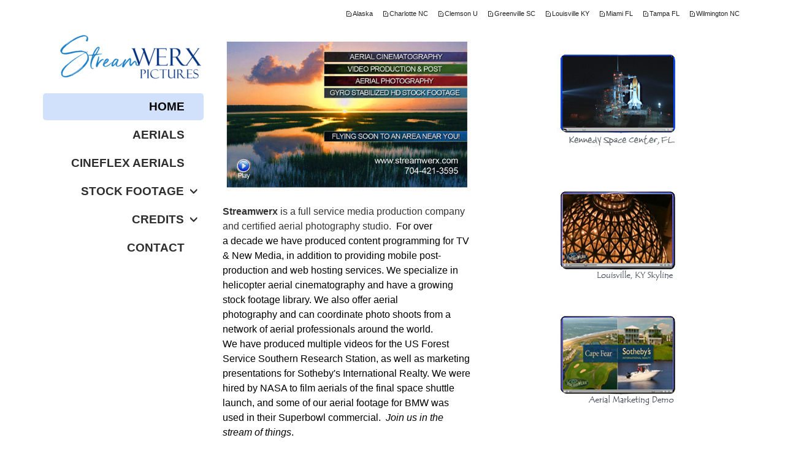

--- FILE ---
content_type: text/html
request_url: https://www.streamwerx.com/
body_size: 7395
content:
<!DOCTYPE html>
<html lang="en"><head><meta http-equiv="Content-Type" content="text/html; charset=UTF-8"><title>Aerial Video production - HD Aerial Stock Footage - Home</title>
<META NAME="description" CONTENT="Streamwerx provides helicopter aerial photography and gyro stabilized Ultra HD aerial video production with Cineflex and Aerial Exposures helicopter mounts and Sony F-55 camera. Stock footage library includes,Chicago,IL,Greenville, SC Asheville, NC, Spartanburg,SC, Columbia,SC, Charleston,SC Charlotte,NC, Wilmington,NC, Anchorage, Kenai Fjords National Park, Alaska, St. Augustine, FL, VA, West Virginia, Montgomery, AL, WI, IL. ">
<META NAME="keywords" CONTENT="4K aerials, 4K aerial production, Sony F-55,Sony F55,Cineflex Aerials,aerial photography,woman aerial photographer,women in aerial photography,Decker Campbell, aerial camera woman, camerwoman,Ann Williams,Aerial Exposures LSG2,ATM, AE Mount,AE Mounts,helicopter camera mount,Kenyon gyros,helicopter filming, aerial filming, Aerial video, Aerial Videography, helicopter aerial filming, aerial productions, aerial stock footage, Charlotte aerial video, Charlotte helicopters, helicopter video mount, helicopter mounts, aerial camera systems, Cineflex camera,Cineflex camera operator, Tylermount camera, Charlotte, NC aerial photography, aerial cinematography, Decker Campbell, aerial stock footage library, Alaska stock footage, Charlotte stock footage, alaskastockfootage.com, Helicopter flight tours,aerial photography, U.S. Helicopter, Clear Heart Entertainment, ClearHeart Entertainment, aerials of Alaska,aerials South Carolina, North Carolina, Tennesee, Alabama, Georgia, Florida, Kentucky, post-production, Nano Flash Recorder, Television production, TV Commercials, award winning aerial videographer, Award-Winning, Post Production, entertainment network, TV broadcasters, creative services, director of photography, documentary filmmaker, film production, indie film maker, independent film, Internet filmmaking, movie making support, aerial support, producer director, promo producer, movie trailer">
<style type="text/css">
body {margin:0px;border-width:0px;}
@media (min-width: 700px){ body {background-image:url('https://www.streamwerx.com/zirw/494/i/u/6148418/i/menu/bkgrnd.jpg')}}
</style>
<link rel="stylesheet" type="text/css" href="https://www.streamwerx.com/zirw/494/i/u/6148418/i/menu/sx.css">
<meta name="viewport" content="width=device-width" />
<link rel="shortcut icon" HREF="/i/u/6148418/i/menu/favico-0.ico?abc=1">
<link rel="alternate" type="application/rss+xml" title="Latest News and Fun Projects" href="/inc/blog?blog=1830">
</head>
<body onLoad="mset();"  bgcolor="#ffffff" text="#333333" >
<a class="skip-main" style="position:absolute;left:-999px" href="#emain">Skip to main content</a><script type="text/javascript">
var msets=false;msetm=true;mindex=0;thispage=0;thisparent=0;popm=false;popa=false;
var irootsite="https://www.streamwerx.com/i/u/6148418//i";var siteurl="/";var ilazy=false;
</script>
<script>
var dii=document.images;function mset(){if(typeof (funcOnPageLoad)!="undefined"){funcOnPageLoad()}mbset();var B=thispage;var C=thisparent;if(dii["i"+B]!=null){dii["i"+B].src=bd+"sel_"+B+".gif?r="+Math.floor(Math.random()*100000)}if(C!=0&&dii["i"+C]!=null){dii["i"+C].src=bd+"sel_"+C+".gif"}if(mindex==0){return }var A=irootsite+"/menu/over_";if(msetm&&msetm==true){for(x=1;x<mi.length;x++){i=mi[x];if(i!=null&&typeof (i)!="undefined"){mi[x]=new Image();mi[x].src=A+i+".gif"}}}if(msets&&msets==true){for(x=1;x<ms.length;x++){i=ms[x];if(i!=null&&typeof (i)!="undefined"){ms[x]=new Image();ms[x].src=A+i+".gif"}}}}function ovp(A,B){if(popa){ovpa(A,B)}pom=true}function ot(A,B){if(popa){ota(A,B)}if(popm){otpop(A);return }if(dii["i"+A]==null){return }if(A!=thispage){dii["i"+A].src=bd+A+".gif"}else{dii["i"+A].src=bd+"sel_"+A+".gif"}}function ov(A,B){if(popa){ovpa(A,B)}if(popm){ovpop(A,B);return }dii["i"+A].src=bd+"over_"+A+".gif"}function ezPOpen(A){ezgu(A,"_self","")}function ezgu(B,A,C){window.open(siteurl+B,A,C)}function loadjs(A,E){var D=document;var C,B=D.getElementsByTagName("script")[0];if(D.getElementById(E)){return }var C=D.createElement("script");C.src=A;C.id=E;B.parentNode.insertBefore(C,B)}function dki(A){return document.getElementById(A)}function mbset(){var A=document;var C=dki("eMB");if(window.innerWidth<=700){if(dki("eMF")==null&&C!=null){mbseti()}else{var B=dki("esbQbarSocial");if(B!=null){var D=dki("esbQbarMob");if(D!=null){D.innerHTML='<div class="ii">'+B.innerHTML+"</div>"}}}}}function mbseti(){var Y=document;var A=dki("eMB");var V=Y.createElement("div");V.innerHTML='<div id="eMF"><a href="'+siteurl+"inc/mob?go=full&link="+location.href+'">view full site</a></div>';Y.body.appendChild(V);try{var C=dki("bantable").getAttribute("data-mobsz");if(C!=null&&C=="f"&&dki("esbtLogoDiv")!=null){var S=new Image();S.src=dki("bantable").getAttribute("background");var R=dki("bantable").offsetWidth;var b=S.width;var J=R/b;var F=S.height*J;dki("esbtLogoDiv").style.height=F+"px"}}catch(d){}var c=false;try{var N="<ul>";var U=dki("mu1");if(U!=null){var T=document.getElementsByClassName("esbmu1");for(var O=0;O<T.length;O++){U=T[O];var f=U.childNodes[0];var B=f.childNodes;for(var M=0;M<f.childNodes.length;M++){var W=B[M].childNodes[0];if(M==0&&B[M].getAttribute("class")=="sel"){c=true}N=N+'<li><a href="'+W.getAttribute("href")+'">'+W.innerHTML+"</a>";try{var Q=dki("mobsys");var L=Q.getAttribute("data-ml");if(L!=null&&L>1){var g=W.getAttribute("id");g=g.replace("cua","");g=g.replace("car","");g=g*1;var H=dki("dm"+g);if(H!=null){var K=H.innerHTML;var X=K.indexOf("<ul>");var G=K.indexOf("</ul>");var Z=K.substring(X+4,G);N=N+'<li class="mmsub"><ul class="mmsub">'+Z+"</ul></li>"}}}catch(d){}}}}else{for(var M=0;M<30;M++){var W=dki("ema"+M);if(W!=null){N=N+'<li><a href="'+W.getAttribute("href")+'">'+W.getAttribute("alt")+"</a>";if(M==0&&W.getAttribute("class")=="sel"){c=true}}}}N=N+"</ul>";var P=dki("esbQbarSocial");var E="";if(P!=null){E='<div class="esbQbarSocial">'+P.innerHTML+"</div>"}dki("eMMi").innerHTML=N+E;var D=A.getAttribute("data-homebtn");if(c==false&&D==3){var a=dki("dm"+thispage);if(a==null){a=dki("dmp"+thispage)}if(a==null&&typeof (esbPopMenus)=="undefined"){a=dki("esbMenTab2")}try{var O=dki("dm"+thispagepar);if(O!=null){a=O}}catch(d){}if(a!=null){c=true;N=a.innerHTML;N=N.replace("<table",'<table width="100%"');N=N.replace('id="mu2"',"")}}if(c==true||D==2){var I=dki("content-main");if(I==null){I=dki("content")}if(I!=null){var V=Y.createElement("div");V.setAttribute("class","eMHL");V.setAttribute("id","eMHL");V.innerHTML=N;if(D==null||D=="0"){V.style.display="none"}I.insertBefore(V,I.childNodes[0])}}else{dki("mobBack").style.display="block"}}catch(d){}}function ezMobResize(){try{var B=j$(window).width();if(B<=700){return true}else{return false}}catch(A){}return false}function esbTogMobm(){if(dki("eMF")==null){mbseti()}var A=dki("eMM");if(A.getAttribute("class")==null){A.setAttribute("class","showit")}else{A.removeAttribute("class")}}function onWinLoad(B){var A=window.onload;if(typeof window.onload!="function"){window.onload=B}else{window.onload=function(){if(A){A()}B()}}}var lzio=null;function fixLazy(A){A.src=A.dataset.src;A.classList.remove("lazy");if(lzio!=null){lzio.unobserve(A)}}function setLazy(){var A=[].slice.call(document.querySelectorAll("img.lazy"));A.forEach(function(B){if(lzio!=null){lzio.observe(B)}else{fixLazy(B)}})}if(ilazy==true){document.addEventListener("DOMContentLoaded",function(){if("IntersectionObserver" in window){lzio=new IntersectionObserver(function(A,B){A.forEach(function(C){if(C.isIntersecting){fixLazy(C.target)}})})}else{}setLazy()})};

</script>





  

   <div class="container">
        <div id="esbQ"><style type="text/css">
div.qb1 img, div.qb1 a {display:inline-block}
div.qb1 div.qspace {padding-right:3px;}
</style>
<div class="qb1" style="margin-bottom:0px;position:relative;" align="right">
<table cellpadding=0 cellspacing=0 border=0 style="width:100%"><tr>
<td align="right">
<table id="qbtbl" style="margin-left:auto"><tr><td id="qbi0" class="qbi"><div class="qico"><img src="https://www.streamwerx.com/zirw/494/i/u/6148418/i/menu/qb1113.gif" alt="" border=0></td><td><a href="https://www.alaskaaerialfootage.com/" target="nww">Alaska</a></td><td><div class="qspace"><img src="https://www.streamwerx.com/zirw/494/i/t/w/rnddot.gif" alt="" width=1 height=1></div></td><td id="qbi1" class="qbi"><div class="qico"><img src="https://www.streamwerx.com/zirw/494/i/u/6148418/i/menu/qb1795.gif" alt="" border=0></td><td><a href="/charlotte">Charlotte NC</a></td><td><div class="qspace"><img src="https://www.streamwerx.com/zirw/494/i/t/w/rnddot.gif" alt="" width=1 height=1></div></td><td id="qbi2" class="qbi"><div class="qico"><img src="https://www.streamwerx.com/zirw/494/i/u/6148418/i/menu/qb2593.gif" alt="" border=0></td><td><a href="/clemson">Clemson U</a></td><td><div class="qspace"><img src="https://www.streamwerx.com/zirw/494/i/t/w/rnddot.gif" alt="" width=1 height=1></div></td><td id="qbi3" class="qbi"><div class="qico"><img src="https://www.streamwerx.com/zirw/494/i/u/6148418/i/menu/qb1111.gif" alt="" border=0></td><td><a href="/greenvillesc">Greenville SC</a></td><td><div class="qspace"><img src="https://www.streamwerx.com/zirw/494/i/t/w/rnddot.gif" alt="" width=1 height=1></div></td><td id="qbi4" class="qbi"><div class="qico"><img src="https://www.streamwerx.com/zirw/494/i/u/6148418/i/menu/qb1110.gif" alt="" border=0></td><td><a href="/louisville_ky">Louisville KY</a></td><td><div class="qspace"><img src="https://www.streamwerx.com/zirw/494/i/t/w/rnddot.gif" alt="" width=1 height=1></div></td><td id="qbi5" class="qbi"><div class="qico"><img src="https://www.streamwerx.com/zirw/494/i/u/6148418/i/menu/qb1108.gif" alt="" border=0></td><td><a href="/miami_fl">Miami FL</a></td><td><div class="qspace"><img src="https://www.streamwerx.com/zirw/494/i/t/w/rnddot.gif" alt="" width=1 height=1></div></td><td id="qbi6" class="qbi"><div class="qico"><img src="https://www.streamwerx.com/zirw/494/i/u/6148418/i/menu/qb1109.gif" alt="" border=0></td><td><a href="/tampa_fl">Tampa FL</a></td><td><div class="qspace"><img src="https://www.streamwerx.com/zirw/494/i/t/w/rnddot.gif" alt="" width=1 height=1></div></td><td id="qbi7" class="qbi"><div class="qico"><img src="https://www.streamwerx.com/zirw/494/i/u/6148418/i/menu/qb1112.gif" alt="" border=0></td><td><a href="/wilmingtonnc">Wilmington NC</a></td></tr></table>
</td></tr></table>

</div>




</div>
                <div class="row">
          <div class="col-sm-3">
          <div id="esbtLogo">
<div id="esbLogoWrap" style="text-align:left"><table cellpadding=0 cellspacing=0 width="100%">
<tr><td align="left"><a href="/home"><img src="https://www.streamwerx.com/i/u/6148418/i/streamwerx_pictures_banner_size.png" border=0 alt="Home" ></a></td></tr>
</table></div></div>
                      <div class="sidebar-nav">
              <div class="navbar navbar-default" role="navigation">
                <div class="navbar-header">
              <button type="button" class="navbar-toggle collapsed navbar-menu" id="navbar-toggle" data-toggle="collapse" data-target="#bs-mu1" aria-expanded="false">
                <span class="icon-bar"></span>
                <span class="icon-bar"></span>
                <span class="icon-bar"></span>
                <span class="sr-only">Toggle navigation</span>
              </button>


              
              
                         


             
<script type="text/javascript">
  function bsSearchSubmit(e)
  {
     var bs=document.getElementById(e)
     if(bs!=null && bs.value=="")
        bs.focus()
     else
        {
        var s=bs.value
        location.href=siteurl+"inc/searchResults?s="+s
        }
  return true
  }
</script>

         <div class="collapse anavbar-collapse navbox" id="bs-nav-search">
           <form class="anavbar-form" onsubmit="bsSearchSubmit('bs-srch-term');return false" style="margin:0px" role="asearch">
           <div class="input-group">
              <input type="text" class="form-control" placeholder="Search" name="srchterm" id="bs-srch-term">
              <div class="input-group-btn">
                <button class="btn btn-default" type="submit"><i class="glyphicon glyphicon-search" alt="search the site"></i></button>
             </div>
          </div>
          </form>

         </div>

             

             

                </div>


         <div id="esbtMenu0i"></div><div id="esbtMenu0">
          <div id="mu1"><div class="collapse navbar-collapse esbmu1" id="bs-mu1">
          <ul class="mu1 nav navbar-nav" data-dropdown-in="fadeInLeft" data-dropdown-out="fadeOutLeft">
            <li  id="cu14" class="sel dropdown" ><a href="/home" class="sel">Home</a><li  id="cu257" ><a href="/aerials">Aerials</a><li  id="cu2265" ><a href="/cineflex_aerials">Cineflex Aerials</a><li  id="cu659" ><a class="dropdown-toggle submm" data-toggle="dropdown" role="button" aria-haspopup="true" aria-expanded="false" href="/stock_footage" class=" submm">Stock Footage <span class="caret"></span></a><div id="mu2" class="dropdown-menu "><ul class="mu2 dropdown-men"><li  id="cu659"  style="display:none" ><a href="/stock_footage" class=" submm">Stock Footage</a><li  id="cu1092" ><a href="https://www.alaskaaerialfootage.com/">Alaska</a><li  id="cu2225" ><a href="/ashevillenc">AshevilleNC</a><li  id="cu1718" ><a href="/atlanta_ga">Atlanta GA</a><li  id="cu2229" ><a href="/beaufortnc">BeaufortNC</a><li  id="cu2217" ><a href="/blueridge_forests">BlueRidge Forests</a><li  id="cu1785" ><a href="/charlotte">Charlotte</a><li  id="cu2587" ><a href="/clemson">Clemson</a><li  id="cu2013" ><a href="/chicago">Chicago</a><li  id="cu2148" ><a href="/cincinnatioh">CincinnatiOH</a><li  id="cu2166" ><a href="/clearwaterfl">ClearwaterFL</a><li  id="cu2186" ><a href="/davidsonnc">DavidsonNC</a><li  id="cu2251" ><a href="/georgia_mountains">Georgia Mountains</a><li  id="cu1770" ><a href="/greensboronc">GreensboroNC</a><li  id="cu1127" ><a href="/greenvillesc">GreenvilleSC</a><li  id="cu1726" ><a href="/ky_farms">KY Farms</a><li  id="cu2241" ><a href="/lake_norman">Lake Norman</a><li  id="cu1132" ><a href="/louisville_ky">Louisville KY</a><li  id="cu791" ><a href="/miami_fl">Miami FL</a><li  id="cu2189" ><a href="/piedmontnc">PiedmontNC</a><li  id="cu1689" ><a href="/raleigh__nc">Raleigh, NC</a><li  id="cu2237" ><a href="/rural_scenes_nc">Rural Scenes NC</a><li  id="cu2258" ><a href="/sturgeonbaywi">SturgeonBayWI</a><li  id="cu783" ><a href="/tampa_fl">Tampa FL</a><li  id="cu2221" ><a href="/waynesvillenc">WaynesvilleNC</a><li  id="cu2233" ><a href="/westva">WestVA</a><li  id="cu2159" ><a href="/winston_salemnc">Winston-SalemNC</a><li  id="cu1692" class="last dropdown" ><a href="/wilmingtonnc" class="last">WilmingtonNC</a></ul>
<script type="text/javascript">
thisparent=1;
</script>
</div><li  id="cu267" ><a class="dropdown-toggle submm" data-toggle="dropdown" role="button" aria-haspopup="true" aria-expanded="false" href="/credits" class=" submm">Credits <span class="caret"></span></a><div id="mu2" class="dropdown-menu "><ul class="mu2 dropdown-men"><li  id="cu267"  style="display:none" ><a href="/credits" class=" submm">Credits</a><li  id="cu1542" ><a href="/nasa">NASA</a><li  id="cu639" class="last dropdown" ><a href="/press" class="last">Press</a></ul>
<script type="text/javascript">
thisparent=1;
</script>
</div><li  id="cu132" class="last dropdown" ><a href="/contact" class="last">Contact</a></ul>
          <div id="esbQbarMob"><div id="ii"></div></div></div></div></div>



              </div>
            </div>


          <div id="sbar-lt"><div class="sbar" id="sbar-lt-page"></div>
<div class="sbar" id="sbar-lt-site"></div>


<div id="esbSideSpaceLeft"><img src="https://www.streamwerx.com/zirw/h499b4/i/t/w/rnddot.gif" height="1" alt="" style="display:block" height="1" width="175"></div></div>

          </div>
          <div class="col-sm-9">
             <div id="esbB">
             
             </div>
             <div id="esbC">
             <div id="content"><div id="contentb"><div class="content-sec" id="content-main">

<table width="100%" class="esmF" cellpadding=0 cellspacing=0 border=0 style="margin-bottom:1px"><tr>
<td >

</td></tr></TABLE>
<table width="100%" class="esmT esmF eslRw2" cellpadding=0 cellspacing=0 border=0><tr  class="esmR">
<td valign=top class="esmD" width=50%>
<div class="esmCol" style="margin-right:20px;height:100%"><div align=left id="comp1680" class="esbSec" style="margin-bottom:15px">
<div class="esbModi esbId">
<div class="esbIw">
<a href="/demo"><img src="https://www.streamwerx.com/i/u/6148418/i/StreamWerx_WEBplay.jpg" class="esbIc esbId" alt="" ></a></div></div>
</div>
<div align=left id="comp566" class="esbSec" style="margin-bottom:15px">
<div class="esbMod"><div class="esbModtx">
<div class="t2 xtx"><p align="left" class="MsoNormal" dir="ltr" style="margin: 0in 0in 0pt;"></p>

<p align="left" class="MsoNormal" dir="ltr" style="margin: 0in 0in 0pt;"><font size="3"><span><strong>Streamwerx</strong> is a full service media production company and certified&nbsp;aerial photography studio.&nbsp;</span><span style="color: black; font-family: Arial;"> <span style="color: black; font-family: Arial;">For&nbsp;over a&nbsp;decade w</span>e have produced content programming for TV &amp; New Media, in addition to providing mobile post-production and web&nbsp;hosting services. </span><span style="color: black; font-family: Arial;">We specialize in helicopter aerial cinematography and&nbsp;have a growing stock footage library. We also&nbsp;offer aerial photography&nbsp;and can coordinate&nbsp;photo shoots&nbsp;from&nbsp;a network of aerial professionals around the world.</span></font><font size="3">&nbsp;</font></p>

<p align="left" class="MsoNormal" dir="ltr" style="margin: 0in 0in 0pt;"></p>

<div align="left" dir="ltr" style="margin: 0in 0in 0pt;"></div>

<div align="left" dir="ltr" style="margin: 0in 0in 0pt;"></div>

<div align="left" dir="ltr" style="margin: 0in 0in 0pt;"></div>

<div align="left" dir="ltr" style="margin: 0in 0in 0pt;"></div>

<div align="left" dir="ltr" style="margin: 0in 0in 0pt;"></div>

<div align="left" dir="ltr" style="margin: 0in 0in 0pt;"></div>

<p align="left" class="MsoNormal" dir="ltr" style="margin: 0in 0in 0pt;"></p>

<p align="left" class="MsoNormal" dir="ltr" style="margin: 0in 0in 0pt;"><span style="color: black; font-family: Arial; font-size: 12pt; mso-fareast-font-family: &quot;Times New Roman&quot;; mso-ansi-language: EN-US; mso-fareast-language: EN-US; mso-bidi-language: AR-SA;"><span style="color: black; font-family: Arial; font-size: 12pt; mso-fareast-font-family: &quot;Times New Roman&quot;; mso-ansi-language: EN-US; mso-fareast-language: EN-US; mso-bidi-language: AR-SA;">We&nbsp;have&nbsp;produced multiple videos for the US Forest Service Southern Research Station, as well as marketing presentations for Sotheby&#39;s International Realty. We were hired by NASA to film aerials of the final space shuttle launch, and some of our aerial footage for BMW was used in their Superbowl commercial.&nbsp;&nbsp;<em>Join us&nbsp;in the stream of things</em>. </span></span></p>

<p align="left" class="MsoNormal" dir="ltr" style="margin: 0in 0in 0pt;"></p>
</div>



</div>
</div>

</div>
</div>
</td>
<td valign=top  class="esmD" width=50%>
<div class="esmCol" style="margin-left:20px;height:100%"><div align=center id="comp768" class="esbSec" style="margin-bottom:15px">
<div class="esbMod"><div style="text-align:center"><div class="esbModi esbId esbImgCenter"><div class="esbIw"><a href="/nasa"><img src="https://www.streamwerx.com/i/u/6148418/i/streamwerx_nasaShuttle.jpg" class="esbIc esbId" width=200 height=188></a></div></div></div>
<div class="esbModtx"><div class="t2 xtx"><p><font size="1"></font></p></div>

</div><div style="clear:both"></div></div>
</div>
<div align=center id="comp734" class="esbSec" style="margin-bottom:15px">
<a href="/louisville_ky">
<img src="https://www.streamwerx.com/i/u/6148418/i/streamwerx_louisville_KY_aerial_videography.jpg" border="0" class="ic" alt="streamwerx_Kentucky_aerial_photography"  width=200 height=188></a>
</div>
<div align=center id="comp737" class="esbSec" style="margin-bottom:15px">
<a href="/vacation">
<img src="https://www.streamwerx.com/i/u/6148418/i/streamwerx_aerial_marketing_video_sothebys.jpg" border="0" class="ic" alt=""  width=200 height=188></a>
</div>
</div>
</td></tr></TABLE>
<table width="100%" class="esmF" cellpadding=0 cellspacing=0 border=0 style="margin-top:1px;margin-bottom:5px;">
<tr><td >
<div align=right id="comp39" class="esbSec" style="margin-bottom:15px">
<table border=0 style="border:1px solid #555555" cellpadding=0 cellspacing=0><tr><td>
<img style="display:inline-block;vertical-align:middle" src="https://www.streamwerx.com/i/t/num/s1/7.gif"><img style="display:inline-block;vertical-align:middle" src="https://www.streamwerx.com/i/t/num/s1/0.gif"><img style="display:inline-block;vertical-align:middle" src="https://www.streamwerx.com/i/t/num/s1/3.gif"><img style="display:inline-block;vertical-align:middle" src="https://www.streamwerx.com/i/t/num/s1/7.gif"><img style="display:inline-block;vertical-align:middle" src="https://www.streamwerx.com/i/t/num/s1/8.gif"><img style="display:inline-block;vertical-align:middle" src="https://www.streamwerx.com/i/t/num/s1/7.gif"></td></tr></table>
</div>

</td></tr></table>
</div></div></div>
             </div>

            <div id="esbF">
              <div class="footer">
             
             <div id="ftext-wrap">

<span id="ftext">

<div style="text-align:center;">
<a href=/inc/UserReg class="mm">Site Mailing List</a>&nbsp;

<div class="esbFL"><div class="esbFLi">Helicopter Camera Mounts/Cineflex Aerial Video /  Aerial Photography / Aerial Stock Footage / Video Production</div></div>
<p class="fpg"><font face="Arial"><strong>StreamWerx Pictures</strong><br />
<font size="2">On Location - USA</font></font><font face="Arial"><font size="2">&nbsp;</font></font><br />
<font face="Arial"><font size="2"><strong>704-421-3595</strong> </font></font></p>

<p align="center"></p>

</div>


</span>

<div id="powered" class="footdk"><font size=1>Site Powered By<br>&nbsp;&nbsp;&nbsp;&nbsp;<a href="http://www.sitebuilderpro.com"><b>Streamwerx - Site Builder Pro</b></a><br>&nbsp;&nbsp;&nbsp;&nbsp;Online web site design</font><br></div>
</div>










           </div>
         </div>


          </div>

        </div>

    </div><!-- /.container -->
    </container>

       <style type="text/css"></style>
  <script src="//ajax.googleapis.com/ajax/libs/jquery/1.12.4/jquery.min.js"></script>
<script>var j$=$</script>

<script src="https://ajax.googleapis.com/ajax/libs/jqueryui/1.12.1/jquery-ui.min.js"></script><script type="text/javascript" src="https://www.streamwerx.com/zirw/h499b4/i/t/w/lib/boot/js/bootstrap-ezot-min.js"></script>
<script type="text/javascript">

</script>
<script>
var dropdownSelectors=j$(".dropdown, .dropup");function dropdownEffectData(D){var A=null,C=null;var F=j$(D),E=j$(".dropdown-menu",D);var B=F.parents("ul.nav");if(B.size()>0){A=B.data("dropdown-in")||null;C=B.data("dropdown-out")||null}return{target:D,dropdown:F,ddm:E,effectIn:E.data("dropdown-in")||A,effectOut:E.data("dropdown-out")||C,}}function dropdownEffectStart(B,A){if(A){B.dropdown.addClass("dropdown-animating");B.ddm.addClass("animated");B.ddm.addClass(A)}}function dropdownEffectEnd(C,B){var A="webkitAnimationEnd mozAnimationEnd MSAnimationEnd oanimationend animationend";C.dropdown.one(A,function(){C.dropdown.removeClass("dropdown-animating");C.ddm.removeClass("animated");C.ddm.removeClass(C.effectIn);C.ddm.removeClass(C.effectOut);if(typeof B=="function"){B()}})}dropdownSelectors.on({"show.bs.dropdown":function(){var A=dropdownEffectData(this);dropdownEffectStart(A,A.effectIn)},"shown.bs.dropdown":function(){var A=dropdownEffectData(this);if(A.effectIn&&A.effectOut){dropdownEffectEnd(A,function(){})}},"hide.bs.dropdown":function(B){var A=dropdownEffectData(this);if(A.effectOut){B.preventDefault();dropdownEffectStart(A,A.effectOut);dropdownEffectEnd(A,function(){A.dropdown.removeClass("open")})}},});

</script>



 </body>
</html>




